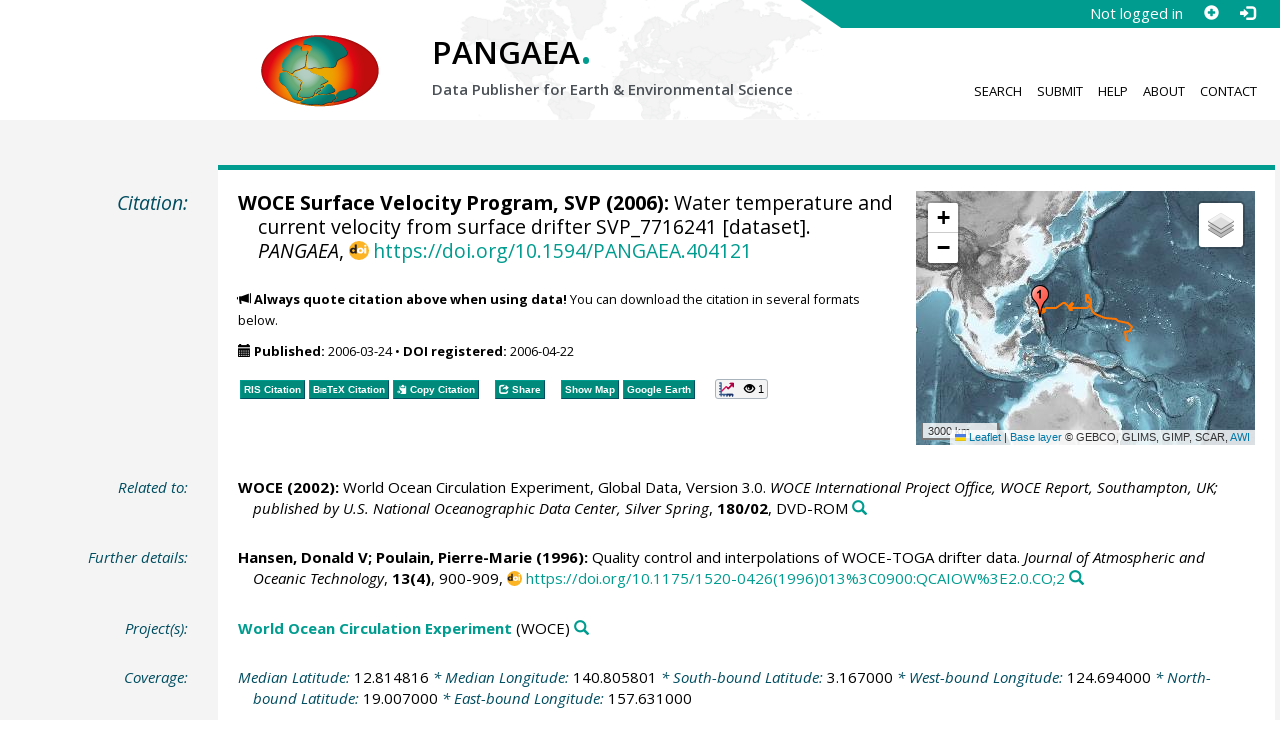

--- FILE ---
content_type: text/html;charset=utf-8
request_url: https://doi.pangaea.de/10.1594/PANGAEA.404121?format=recommendations
body_size: 322
content:
<div class="row"><div class="col-lg-21 col-md-20 col-sm-24 col-xs-24 col-lg-offset-3 col-md-offset-4"><div class="row"><div class="col-lg-24 col-md-24 col-sm-24 col-xs-24"><div class="text-block top-border"><h2>Datasets with similar metadata</h2><ul class="recommender-list" data-ga-event-category="Similar Datasets Link"><li class="recommender-item"><a rel="follow" href="https://doi.pangaea.de/10.1594/PANGAEA.404107"><strong>WOCE Surface Velocity Program, SVP (2006): </strong>Water temperature and current velocity from surface drifter SVP_7716227.</a> <small class="text-linkwrap doi-link">https://doi.org/10.1594/PANGAEA.404107</small><!--Score: 416.32538-->
</li>
<li class="recommender-item"><a rel="follow" href="https://doi.pangaea.de/10.1594/PANGAEA.402813"><strong>WOCE Surface Velocity Program, SVP (2006): </strong>Water temperature and current velocity from surface drifter SVP_7702690.</a> <small class="text-linkwrap doi-link">https://doi.org/10.1594/PANGAEA.402813</small><!--Score: 410.07352-->
</li>
<li class="recommender-item"><a rel="follow" href="https://doi.pangaea.de/10.1594/PANGAEA.405075"><strong>WOCE Surface Velocity Program, SVP (2006): </strong>Water temperature and current velocity from surface drifter SVP_9421142.</a> <small class="text-linkwrap doi-link">https://doi.org/10.1594/PANGAEA.405075</small><!--Score: 407.77032-->
</li>
</ul></div></div></div></div></div>